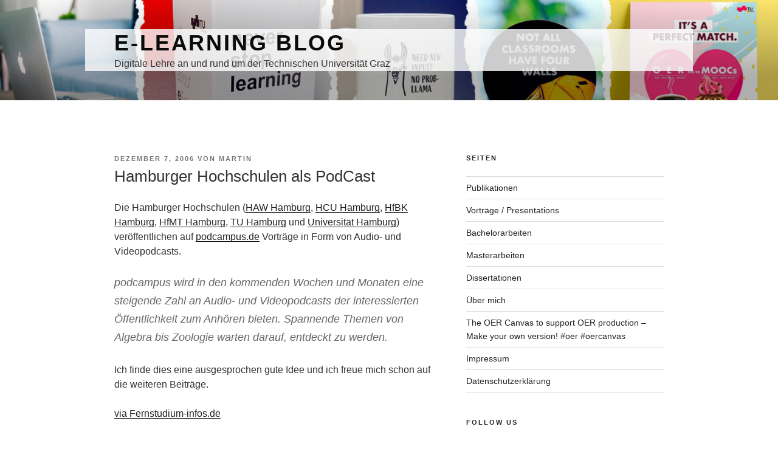

--- FILE ---
content_type: text/css
request_url: https://elearningblog.tugraz.at/wp-content/themes/twentyseventeen-child/style.css?ver=1.0.0
body_size: 567
content:
/*
Theme Name: Twenty Seventeen Child
Theme URI: http://example.com/twenty-seventeen-child/
Description: Twenty Seventeen Child Theme
Author: Philipp Leitner
Author URI: http://example.com
Template: twentyseventeen
Version: 1.0.0
*/

/* Hier beginnt Ihr Custom CSS */

.site-header .custom-header,
.custom-header-media,
.has-header-image .custom-header-media {
	max-height: 170px !important;
}

.site-header .navigation-top .menu-scroll-down {
	display: none !important;
}

.has-header-image .custom-header-media img {
	width: 100% !important;
}

.has-header-image:not(.twentyseventeen-front-page):not(.home) .custom-header-media img {
	position: fixed !important;
}

.custom-header-media {
	height: calc(100vh - 32px);
}

.site-branding > div.wrap {
	background-color: rgba(255,255,255,0.8);
}

.lyte_disclaimer {
	line-height: 30px;
	vertical-align: top;
	clear: both;
}

.site-info {
	display: none;
}

.years-menu a {
    text-decoration: none; /* Optional: removes the underline */
    color: #222; /* Change as needed */
}
.years-menu a:hover {
    text-decoration: underline!important; /* Adds an underline on hover */
    color: #000; /* Change as needed */
}